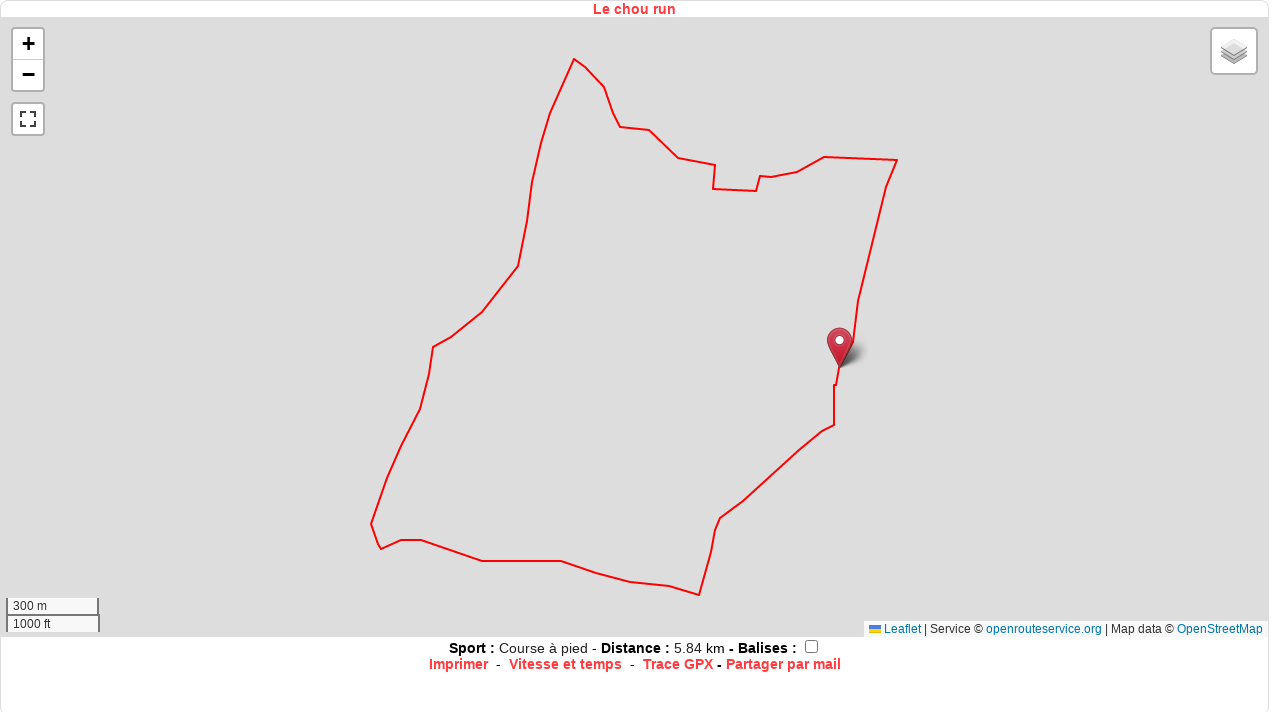

--- FILE ---
content_type: text/html; charset=UTF-8
request_url: https://www.calculitineraires.fr/serviceweb/carteweb.php?id=566389&zoom=auto&type=plan&color=FF0000
body_size: 4953
content:
<!DOCTYPE html>
<html xmlns="http://www.w3.org/1999/xhtml" lang="fr" xml:lang="fr">

<head>
	<!-- Google tag (gtag.js) -->
<script async src="https://www.googletagmanager.com/gtag/js?id=G-L7B1YC8DEC"></script>
<script>
  window.dataLayer = window.dataLayer || [];

  function gtag() {
    dataLayer.push(arguments);
  }
  gtag('js', new Date());

  gtag('config', 'G-L7B1YC8DEC');
</script>

<link rel="preload" as="image" href="/img/aventure-paysage3.webp" fetchpriority="high">
<link rel="preload" href="/css/main.min.css" as="style">
	<meta http-equiv="Content-Type" content="text/html; charset=UTF-8" />
	<title>Calcul d'itinéraires : Course à pied, Vélo, Randonnée, Roller... - Parcours sportif sur un site web</title>
	<meta name="description" content="Calcul d'itinéraires - Aperçu du parcours sportif sur un blog ou site web" />
	<meta name="robots" content="index, follow">
	<meta name="viewport" content="width=device-width, initial-scale=1.0">
	<link rel="image_src" href="https://www.calculitineraires.fr/img/calculitineraire.jpg" />

	<link rel="stylesheet" href="https://unpkg.com/leaflet@1.9.4/dist/leaflet.css" integrity="sha256-p4NxAoJBhIIN+hmNHrzRCf9tD/miZyoHS5obTRR9BMY=" crossorigin="" />
	<script src="https://unpkg.com/leaflet@1.9.4/dist/leaflet.js" integrity="sha256-20nQCchB9co0qIjJZRGuk2/Z9VM+kNiyxNV1lvTlZBo=" crossorigin=""></script>

	<link rel="stylesheet" href="../js/leaflet/leaflet-distance-marker.css" />
	<script src="../js/leaflet/leaflet.geometryutil.js" type="text/javascript"></script>
	<script src="../js/leaflet/leaflet-distance-marker.js" type="text/javascript"></script>

	<script src='https://api.mapbox.com/mapbox.js/plugins/leaflet-fullscreen/v1.0.1/Leaflet.fullscreen.min.js'></script>
	<link href='https://api.mapbox.com/mapbox.js/plugins/leaflet-fullscreen/v1.0.1/leaflet.fullscreen.css' rel='stylesheet' />

	<script type="text/javascript" src="https://www.gstatic.com/charts/loader.js"></script>

	<script type="text/javascript">
		var phpcoordinates = "";
		var points = [];
		var coordinates = new Array();
		var totalDistance = 0;
		var DistanceTotaleAfficheKm = 0;
		var DistanceTotaleAfficheMetre = 0;
		var DistanceTotaleAfficheYard = 0;
		var DistanceTotaleAffichemiles = 0;
		var distance = 0;
		var pointkm = "";
		var kmbalise = 0;
		var lazyoption = true;
		var kmmarks = [];
		var map = "";
		var firstPoint = "";
		var lastPoint = "";
		var landmarks = [];
		var polyline = null;
		var map = null;
		var bounds = null;
		var altitude = [];
		var markers = [];

		function load() {

			var OpenStreetMap_France = L.tileLayer('https://www.calculitineraires.fr/tiles/fr/{z}/{x}/{y}.png', {
				maxZoom: 18,
				attribution: 'Service © <a href="https://openrouteservice.org/">openrouteservice.org</a> | Map data &copy; Openstreetmap France | &copy; <a href="http://www.openstreetmap.org/copyright">OpenStreetMap</a>'
			});

			var OpenStreetMap_Mapnik = L.tileLayer('https://{s}.tile.openstreetmap.org/{z}/{x}/{y}.png', {
				maxZoom: 18,
				attribution: 'Service © <a href="https://openrouteservice.org/">openrouteservice.org</a> | Map data &copy; <a href="http://www.openstreetmap.org/copyright">OpenStreetMap</a>'
			});

			var CyclOSM = L.tileLayer('https://{s}.tile-cyclosm.openstreetmap.fr/cyclosm/{z}/{x}/{y}.png', {
				maxZoom: 20,
				attribution: '<a href="https://github.com/cyclosm/cyclosm-cartocss-style/releases" title="CyclOSM - Open Bicycle render">CyclOSM</a> | Map data: &copy; <a href="https://www.openstreetmap.org/copyright">OpenStreetMap</a> contributors'
			});

			var Thunderforest_OpenCycleMap = L.tileLayer('https://www.calculitineraires.fr/tiles/opencycle/{z}/{x}/{y}.png', {
				attribution: 'Service © <a href="https://openrouteservice.org/">openrouteservice.org</a> | Map data &copy; <a href="http://www.thunderforest.com/">Thunderforest</a>, &copy; <a href="http://www.openstreetmap.org/copyright">OpenStreetMap</a>',
				maxZoom: 22
			});

			var Esri_WorldTopoMap = L.tileLayer('https://server.arcgisonline.com/ArcGIS/rest/services/World_Topo_Map/MapServer/tile/{z}/{y}/{x}', {
				attribution: 'Service © <a href="https://openrouteservice.org/">openrouteservice.org</a> | Map data &copy; Esri &mdash; Esri, DeLorme, NAVTEQ, TomTom, Intermap, iPC, USGS, FAO, NPS, NRCAN, GeoBase, Kadaster NL, Ordnance Survey, Esri Japan, METI, Esri China (Hong Kong), and the GIS User Community'
			});

			var Esri_WorldImagery = L.tileLayer('https://server.arcgisonline.com/ArcGIS/rest/services/World_Imagery/MapServer/tile/{z}/{y}/{x}', {
				attribution: 'Service © <a href="https://openrouteservice.org/">openrouteservice.org</a> | Map data &copy; Esri &mdash; Source: Esri, i-cubed, USDA, USGS, AEX, GeoEye, Getmapping, Aerogrid, IGN, IGP, UPR-EGP, and the GIS User Community'
			});
			map = new L.Map('map_div', {
				layers: OpenStreetMap_Mapnik			});

			var baseLayers = {
				"Plan - OpenStreetMap France": OpenStreetMap_France,
				"Plan - OpenStreetMap": OpenStreetMap_Mapnik,
				"Cyclo - CyclOSM": CyclOSM,
				"Cyclo - OpenCycleMap": Thunderforest_OpenCycleMap,
				"Topo - ERSI": Esri_WorldTopoMap,
				"Satellite - ESRI": Esri_WorldImagery
			};

			L.control.layers(baseLayers).addTo(map);

			map.addControl(new L.Control.Fullscreen({
				title: {
					'false': 'Carte en plein écran !',
					'true': 'Quitter le plein écran !'
				}
			}));

			L.control.scale().addTo(map);

			points = [];
			coordinates = new Array();
			var markers = "";
			var markerslat = "";
			var markerslng = "";

			distance = 0;
			firstPoint = "";

			firstPoint=new L.LatLng(47.18725909088928,-2.1421247720718384);newPoint=new L.LatLng(47.18725909088928,-2.1421247720718384);points.push(newPoint);newPoint=new L.LatLng(47.18803196992096,-2.141513228416443);points.push(newPoint);newPoint=new L.LatLng(47.18922772285167,-2.1413201093673706);points.push(newPoint);newPoint=new L.LatLng(47.19040157604944,-2.1408265829086304);points.push(newPoint);newPoint=new L.LatLng(47.19147333238253,-2.1404725313186646);points.push(newPoint);newPoint=new L.LatLng(47.19253048579362,-2.14008629322052);points.push(newPoint);newPoint=new L.LatLng(47.193317869133644,-2.139614224433899);points.push(newPoint);newPoint=new L.LatLng(47.19338348388464,-2.1413201093673706);points.push(newPoint);newPoint=new L.LatLng(47.19342722700693,-2.142757773399353);points.push(newPoint);newPoint=new L.LatLng(47.192982503583714,-2.143927216529846);points.push(newPoint);newPoint=new L.LatLng(47.19282940121502,-2.145032286643982);points.push(newPoint);newPoint=new L.LatLng(47.192865854200015,-2.145525813102722);points.push(newPoint);newPoint=new L.LatLng(47.19242112607245,-2.1456974744796753);points.push(newPoint);newPoint=new L.LatLng(47.19247216063704,-2.1473711729049683);points.push(newPoint);newPoint=new L.LatLng(47.192494032578274,-2.1475428342819214);points.push(newPoint);newPoint=new L.LatLng(47.193193929938154,-2.1474462747573853);points.push(newPoint);newPoint=new L.LatLng(47.193317869133644,-2.14857280254364);points.push(newPoint);newPoint=new L.LatLng(47.19338348388464,-2.149023413658142);points.push(newPoint);newPoint=new L.LatLng(47.19376258974647,-2.1495813131332397);points.push(newPoint);newPoint=new L.LatLng(47.19419272581006,-2.1502894163131714);points.push(newPoint);newPoint=new L.LatLng(47.19428750108417,-2.151126265525818);points.push(newPoint);newPoint=new L.LatLng(47.19430208188054,-2.1515125036239624);points.push(newPoint);newPoint=new L.LatLng(47.194703052210926,-2.1518343687057495);points.push(newPoint);newPoint=new L.LatLng(47.195453952134514,-2.1522098779678345);points.push(newPoint);newPoint=new L.LatLng(47.196037168044725,-2.1530038118362427);points.push(newPoint);newPoint=new L.LatLng(47.196248582229195,-2.1533793210983276);points.push(newPoint);newPoint=new L.LatLng(47.19626316248675,-2.1534758806228638);points.push(newPoint);newPoint=new L.LatLng(47.19555601538152,-2.1540015935897827);points.push(newPoint);newPoint=new L.LatLng(47.19471034255252,-2.1545273065567017);points.push(newPoint);newPoint=new L.LatLng(47.19381362302105,-2.1549242734909058);points.push(newPoint);newPoint=new L.LatLng(47.19269817026173,-2.1552783250808716);points.push(newPoint);newPoint=new L.LatLng(47.1915462401904,-2.1555036306381226);points.push(newPoint);newPoint=new L.LatLng(47.190736957908896,-2.1557611227035522);points.push(newPoint);newPoint=new L.LatLng(47.1902484662351,-2.1559113264083862);points.push(newPoint);newPoint=new L.LatLng(47.18970164186388,-2.1565335988998413);points.push(newPoint);newPoint=new L.LatLng(47.188899622595066,-2.157445549964905);points.push(newPoint);newPoint=new L.LatLng(47.18815592117135,-2.1587544679641724);points.push(newPoint);newPoint=new L.LatLng(47.18787885327086,-2.159537672996521);points.push(newPoint);newPoint=new L.LatLng(47.18709868062343,-2.1597307920455933);points.push(newPoint);newPoint=new L.LatLng(47.18605600207921,-2.1601063013076782);points.push(newPoint);newPoint=new L.LatLng(47.18499871970526,-2.1609216928482056);points.push(newPoint);newPoint=new L.LatLng(47.18405079346664,-2.1615225076675415);points.push(newPoint);newPoint=new L.LatLng(47.18320493730151,-2.1619409322738647);points.push(newPoint);newPoint=new L.LatLng(47.18271637630724,-2.162209153175354);points.push(newPoint);newPoint=new L.LatLng(47.1821184298672,-2.1618980169296265);points.push(newPoint);newPoint=new L.LatLng(47.18198717243014,-2.161779999732971);points.push(newPoint);newPoint=new L.LatLng(47.18223510287216,-2.1609216928482056);points.push(newPoint);newPoint=new L.LatLng(47.18224239492645,-2.16006338596344);points.push(newPoint);newPoint=new L.LatLng(47.182038217027575,-2.159162163734436);points.push(newPoint);newPoint=new L.LatLng(47.18164444314791,-2.1574562788009644);points.push(newPoint);newPoint=new L.LatLng(47.181607982455766,-2.1558254957199097);points.push(newPoint);newPoint=new L.LatLng(47.181622566735626,-2.15406596660614);points.push(newPoint);newPoint=new L.LatLng(47.18129441946966,-2.1525532007217407);points.push(newPoint);newPoint=new L.LatLng(47.18101002353187,-2.151094079017639);points.push(newPoint);newPoint=new L.LatLng(47.18090064007323,-2.1494096517562866);points.push(newPoint);newPoint=new L.LatLng(47.180638118853,-2.1481329202651978);points.push(newPoint);newPoint=new L.LatLng(47.18130900383565,-2.14783251285553);points.push(newPoint);newPoint=new L.LatLng(47.18189966729184,-2.147628664970398);points.push(newPoint);newPoint=new L.LatLng(47.1825413682902,-2.1474355459213257);points.push(newPoint);newPoint=new L.LatLng(47.182876799816086,-2.1472102403640747);points.push(newPoint);newPoint=new L.LatLng(47.18338723502811,-2.146233916282654);points.push(newPoint);newPoint=new L.LatLng(47.18400704261618,-2.145225405693054);points.push(newPoint);newPoint=new L.LatLng(47.184874761082234,-2.1438413858413696);points.push(newPoint);newPoint=new L.LatLng(47.185414343564226,-2.1428436040878296);points.push(newPoint);newPoint=new L.LatLng(47.18560392529639,-2.1423178911209106);points.push(newPoint);newPoint=new L.LatLng(47.186165374916015,-2.1423500776290894);points.push(newPoint);newPoint=new L.LatLng(47.18677056720612,-2.14232861995697);points.push(newPoint);newPoint=new L.LatLng(47.18676000000001,-2.1422600000000003);points.push(newPoint);newPoint=new L.LatLng(47.18715,-2.1421400000000004);points.push(newPoint);newPoint=new L.LatLng(47.187250000000006,-2.14208);points.push(newPoint);newPoint=new L.LatLng(47.18725909088928,-2.1421247720718384);points.push(newPoint);
			dessiner();
		}

		function dessiner() {
			if (polyline) {
				map.removeLayer(polyline);
			}

			var polylineOptions = {
				color: "#FF0000",
				weight: 2,
				opacity: 1.0,
				distanceMarkers: {
					showAll: 11,
					offset: kmbalise,
					lazy: lazyoption,
					iconSize: [14, 14]
				}
			};

			polyline = new L.Polyline(points, polylineOptions);

			map.addLayer(polyline);
			map.fitBounds(polyline.getBounds());
			var start_marker = L.icon({
				iconUrl: 'https://cdn.rawgit.com/pointhi/leaflet-color-markers/master/img/marker-icon-2x-green.png',
				shadowUrl: 'https://cdnjs.cloudflare.com/ajax/libs/leaflet/0.7.7/images/marker-shadow.png',
				iconSize: [25, 41],
				iconAnchor: [12, 41],
				popupAnchor: [1, -34],
				shadowSize: [41, 41]
			});

			L.marker(firstPoint, {
				icon: start_marker
			}).addTo(map);

			var end_marker = L.icon({
				iconUrl: 'https://cdn.rawgit.com/pointhi/leaflet-color-markers/master/img/marker-icon-2x-red.png',
				shadowUrl: 'https://cdnjs.cloudflare.com/ajax/libs/leaflet/0.7.7/images/marker-shadow.png',
				iconSize: [25, 41],
				iconAnchor: [12, 41],
				popupAnchor: [1, -34],
				shadowSize: [41, 41]
			});

			L.marker(points[points.length - 1], {
				icon: end_marker
			}).addTo(map);
		}

		function Balise(id) {
			if (document.getElementById(id).checked == true) {
				kmbalise = 1000;
				lazyoption = false;
				dessiner();
			}
			if (document.getElementById(id).checked == false) {
				kmbalise = 0;
				lazyoption = true;
				dessiner();
			}
		}

		//JOINCOORD
		function joincoordpoint(pointsarray) {
			var pointscoord = [];
			for (var i = 0; i < pointsarray.length; i++) {
				pointscoord.push(pointsarray[i].lat + ',' + pointsarray[i].lng);
			}
			return pointscoord;
		}

		//JASON
		function isValidJson(json) {
			try {
				JSON.parse(json);
				return true;
			} catch (e) {
				return false;
			}
		}
	</script>

	<style type="text/css">
		html,
		body {
			width: 100%;
			height: 100%
		}

		body {
			margin-top: 0px;
			margin-right: 0px;
			margin-left: 0px;
			margin-bottom: 0px;
			background-color: white;
			font-family: Arial, Helvetica, sans-serif !important;
		}

		a {
			outline: none;
			text-decoration: none !important;
			color: #ff3b3f;
		}

		a:hover {
			color: #00bfa5;
		}

		#box {
			border: 1px solid #dddddd;
			border-radius: 8px;
			width: 99%;
			height: 99%;
		}
	</style>
</head>

<body onload="load();">
	<!-- Contents -->
	<div id="box">
		<div style="text-align:center; font-size:0.9em; text-decoration:none;">
			<strong><a href="https://www.calculitineraires.fr/index.php?id=566389#map" style="text-decoration: none;" onclick="window.open(this.href);return false;" title="Afficher le parcours Le chou run">
					Le chou run				</a></strong>
		</div>
		<div id="map_div" style="width: 100%; height: 87%;"></div>
		<div style="text-align:center; font-size:0.9em; text-decoration:none;">
			<strong>Sport : </strong><a href="https://www.calculitineraires.fr/rechercher.php?page=1&departement=Toute%20la%20France&pseudo=&sport=Course à pied&tri=id&ordre=DESC&DepartureCity=&DepartureCountry=&KeyWord=#parcours" style="text-decoration: none; color:#222;" onclick="window.open(this.href);return false;" title="Rechercher les parcours de Course à pied sur www.calculitineraires.fr"><span style="color:#222">
					Course à pied				</span></a> - <strong>Distance : </strong><span style="color:#222">
				5.84			</span> km <strong> - Balises : </strong><input name="balisecheck" id="balisecheck" type="checkbox" onclick="Balise('balisecheck')" /><br />
			<strong><a href="https://www.calculitineraires.fr/imprimer.php?id=566389" onclick="window.open(this.href); return false;" style="text-decoration: none;" title="Ouvre une nouvelle fenêtre avec mise en page spécifique pour l'impression de la carte">Imprimer</a></strong>&nbsp;&nbsp;-&nbsp;&nbsp;<strong><a href="https://www.calculrunning.fr?distance=5.84" onclick="window.open(this.href); return false;" style="text-decoration: none;" title="Calculer votre allure de course">Vitesse et
					temps</a></strong>&nbsp;&nbsp;-&nbsp;&nbsp;<strong><a href="https://www.calculitineraires.fr/telecharger.php?id=566389" onclick="window.open(this.href, '', 'toolbar=no, location=no, directories=no, status=yes, scrollbars=yes, resizable=yes, copyhistory=no, width=755, height=550'); return false;" style="text-decoration: none;" title="Télécharger le parcours dans un fichier GPX pour l'intégration dans votre GPS">Trace GPX</a> - <a href="mailto:?subject=Consulter%20le%20parcours%20Le chou run%20-%20566389%20sur%20www.calculitineraires.fr&body=Bonjour%2C%0A%0AVoici%20un%20lien%20pour%20consulter%20le%20parcours%20Le chou run%20-%20566389%20sur%20www.calculitineraires.fr%20:%0Ahttps://www.calculitineraires.fr/index.php?id=566389%0A%0ASportivement%2C">Partager par mail</a></strong>
		</div>
	</div>
</body>

</html>

--- FILE ---
content_type: text/css
request_url: https://www.calculitineraires.fr/js/leaflet/leaflet-distance-marker.css
body_size: -161
content:
.dist-marker{font-size:9px;border:1px solid black;border-radius:15px;text-align:center;color:black;background:#fff}
